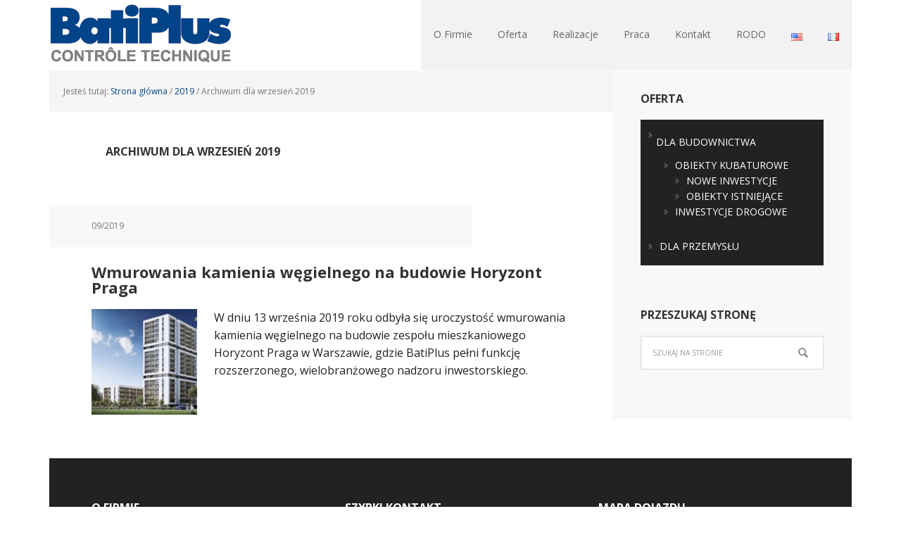

--- FILE ---
content_type: text/css
request_url: https://www.batiplus.pl/wp-content/cache/autoptimize/css/autoptimize_single_895b390bc83fce62ac41e7a6e9d4f772.css?ver=3.0.0
body_size: 6802
content:
article,aside,details,figcaption,figure,footer,header,hgroup,main,nav,section,summary{display:block}audio,canvas,video{display:inline-block}audio:not([controls]){display:none;height:0}[hidden]{display:none}html{font-family:sans-serif;-ms-text-size-adjust:100%;-webkit-text-size-adjust:100%}body{margin:0}a:focus{outline:thin dotted}a:active,a:hover{outline:0}h1{font-size:2em;margin:.67em 0}abbr[title]{border-bottom:1px dotted}b,strong{font-weight:700}dfn{font-style:italic}hr{-moz-box-sizing:content-box;box-sizing:content-box;height:0}mark{background:#ff0;color:#000}code,kbd,pre,samp{font-family:monospace,serif;font-size:1em}pre{white-space:pre-wrap}q{quotes:"\201C" "\201D" "\2018" "\2019"}small{font-size:80%}sub,sup{font-size:75%;line-height:0;position:relative;vertical-align:baseline}sup{top:-.5em}sub{bottom:-.25em}img{border:0}svg:not(:root){overflow:hidden}figure{margin:0}fieldset{border:1px solid silver;margin:0 2px;padding:.35em .625em .75em}legend{border:0;padding:0}button,input,select,textarea{font-family:inherit;font-size:100%;margin:0}button,input{line-height:normal}button,select{text-transform:none}button,html input[type=button],input[type=reset],input[type=submit]{-webkit-appearance:button;cursor:pointer}button[disabled],html input[disabled]{cursor:default}input[type=checkbox],input[type=radio]{box-sizing:border-box;padding:0}input[type=search]{-webkit-appearance:textfield;-moz-box-sizing:content-box;-webkit-box-sizing:content-box;box-sizing:content-box}input[type=search]::-webkit-search-cancel-button,input[type=search]::-webkit-search-decoration{-webkit-appearance:none}button::-moz-focus-inner,input::-moz-focus-inner{border:0;padding:0}textarea{overflow:auto;vertical-align:top}table{border-collapse:collapse;border-spacing:0}*,input[type=search]{-webkit-box-sizing:border-box;-moz-box-sizing:border-box;box-sizing:border-box}.clearfix:before,.entry-content:before,.entry:before,.footer-widgets:before,.nav-primary:before,.nav-secondary:before,.pagination:before,.site-container:before,.site-footer:before,.site-header:before,.site-inner:before,.widget:before,.wrap:before{content:" ";display:table}.clearfix:after,.entry-content:after,.entry:after,.footer-widgets:after,.nav-primary:after,.nav-secondary:after,.pagination:after,.site-container:after,.site-footer:after,.site-header:after,.site-inner:after,.widget:after,.wrap:after{clear:both;content:" ";display:table}html{font-size:62.5%}body{background-color:#f2f2f2;color:#222;font-family:'Open Sans','Helvetica Neue',Helvetica,Arial,sans-serif;font-size:16px;font-size:1.6rem;line-height:1.6}a,button,input[type=button],input[type=reset],input[type=submit],textarea:focus,.button{-webkit-transition:all .1s ease-in-out;-moz-transition:all .1s ease-in-out;-ms-transition:all .1s ease-in-out;-o-transition:all .1s ease-in-out;transition:all .1s ease-in-out}::-moz-selection{background-color:#222;color:#fff}::selection{background-color:#222;color:#fff}a{color:#004389;text-decoration:none}a img{margin-bottom:-4px;margin-bottom:-.4rem}a:hover{text-decoration:underline}p{margin:0 0 24px;margin:0 0 2.4rem;padding:0}strong{font-weight:700}ol,ul{margin:0;padding:0}li{list-style-type:none}blockquote,blockquote:before{color:#999}blockquote{margin:0;padding:24px 40px;padding:2.4rem 4rem}blockquote:before{content:"\201C";display:block;font-size:30px;font-size:3rem;height:0;left:-20px;position:relative;top:-10px}.entry-content code{background-color:#333;color:#ddd}cite{font-style:normal}h1,h2,h3,h4,h5,h6{color:#333;font-family:'Open Sans','Helvetica Neue',Helvetica,Arial,sans-serif;font-weight:700;line-height:1.25;margin:0;margin-bottom:10px;margin-bottom:1rem;padding:0}h1{font-size:42px;font-size:4.2rem}h2{font-size:36px;font-size:3.6rem}h3{font-size:30px;font-size:3rem}h4{font-size:24px;font-size:2.4rem}h5{font-size:20px;font-size:2rem}h6{font-size:16px;font-size:1.6rem}embed,iframe,img,object,video,.wp-caption{max-width:100%}img{height:auto}.featured-content img,.gallery img{width:auto}input,select,textarea{background-color:#f5f5f5;border:1px solid #ddd;box-shadow:1px 1px 3px #eee inset;color:#222;font-family:'Open Sans','Helvetica Neue',Helvetica,Arial,sans-serif;font-size:14px;font-size:1.4rem;padding:16px;padding:1.6rem;width:100%}input[type=checkbox],input[type=image],input[type=radio]{width:auto}input:focus,textarea:focus{border:1px solid #999;outline:none}::-moz-placeholder{color:#999;opacity:1}::-webkit-input-placeholder{color:#999}button,input[type=button],input[type=reset],input[type=submit],.button,.entry-content .button{background-color:#004389;border:none;border-radius:5px;box-shadow:none;color:#fff;cursor:pointer;padding:16px 20px;padding:1.6rem 2rem;width:auto}button:hover,input:hover[type=button],input:hover[type=reset],input:hover[type=submit],.button:hover,.entry-content .button:hover{background-color:#6bd5f1;border:none;text-decoration:none}.button{border-radius:3px;display:inline-block}input[type=search]::-webkit-search-cancel-button,input[type=search]::-webkit-search-results-button{display:none}.home-cta a.button{display:inline-block;margin-top:-30px;margin-top:-3rem;text-align:center}table{border-collapse:collapse;border-spacing:0;line-height:2;margin-bottom:40px;margin-bottom:4rem;width:100%}tbody{border-bottom:1px solid #ddd}th,td{text-align:left}th{font-weight:700;text-transform:uppercase}td{border-top:1px solid #ddd;padding:6px 0;padding:.6rem 0}.site-container{margin:0 auto;max-width:1140px}.executive-pro-landing .site-container{max-width:800px}.site-inner{-moz-box-shadow:0 0 0 1px #fff;-webkit-box-shadow:0 0 0 1px #fff;background-color:#fff;box-shadow:0 0 0 1px #fff;clear:both;margin:0 auto;overflow:hidden}.executive-pro-home .site-inner{overflow:visible}.content{float:right;width:800px;padding:40px 60px 10px;padding:4rem 6rem 1rem}.content-sidebar .content{float:left}.full-width-content .content{width:100%}.executive-pro-home .content{padding:0}.executive-pro-portfolio .content{padding:40px 30px 0;padding:4rem 3rem 0}.sidebar-primary{background-color:#f8f8f8;float:right;width:340px}.sidebar-content .sidebar-primary{float:left}.five-sixths,.four-sixths,.one-fourth,.one-half,.one-sixth,.one-third,.three-fourths,.three-sixths,.two-fourths,.two-sixths,.two-thirds{float:left;margin-left:2.564102564102564%}.one-half,.three-sixths,.two-fourths{width:48.717948717948715%}.one-third,.two-sixths{width:31.623931623931625%}.four-sixths,.two-thirds{width:65.81196581196582%}.one-fourth{width:23.076923076923077%}.three-fourths{width:74.35897435897436%}.one-sixth{width:14.52991452991453%}.five-sixths{width:82.90598290598291%}.first{clear:both;margin-left:0}.avatar{border:1px solid #fff;float:left}.alignleft .avatar{margin-right:24px;margin-right:2.4rem}.alignright .avatar{margin-left:24px;margin-left:2.4rem}.search-form{overflow:hidden}.search-form input[type=submit]{border:0;clip:rect(0,0,0,0);height:1px;margin:-1px;padding:0;position:absolute;width:1px}.search-form input[type=search]{background:#fff url(//www.batiplus.pl/wp-content/themes/executive-pro/images/icon-search.png) no-repeat right;background-size:36px 16px;color:#888;font-size:10px;font-size:1rem;margin-bottom:10px;margin-bottom:1rem;padding:16px;padding:1.6rem;text-transform:uppercase;width:100%}img.centered,.aligncenter{display:block;margin:0 auto 24px;margin:0 auto 2.4rem}a.alignnone img,img.alignnone{margin-bottom:12px;margin-bottom:1.2rem}.alignleft{float:left;text-align:left}.alignright{float:right;text-align:right}a.alignleft,a.alignright{max-width:100%}a.alignleft img,img.alignleft,.wp-caption.alignleft{margin:0 24px 12px 0;margin:0 2.4rem 1.2rem 0}a.alignright img,img.alignright,.wp-caption.alignright{margin:0 0 24px 24px;margin:0 0 2.4rem 2.4rem}.entry-content .wp-caption-text{font-size:14px;font-size:1.4rem;font-weight:700;margin:0;text-align:center}.widget_calendar table{width:100%}.widget_calendar td,.widget_calendar th{text-align:center}.widget_calendar caption{font-size:12px;font-size:1.2rem;font-style:italic;padding:2px 6px 0 0;padding:.2rem .6rem 0 0;text-align:right}.breadcrumb{background-color:#f5f5f5;color:#777;font-size:12px;font-size:1.2rem;margin:-40px -60px 30px;margin:-4rem -6rem 3rem;padding:20px;padding:2rem}.executive-pro-home .breadcrumb{margin:0}.archive-description,.author-box{margin-bottom:30px;margin-bottom:3rem;padding:30px;padding:3rem}.archive-description{padding:16px 20px;padding:1.6rem 2rem}.author-box{background-color:#f5f5f5}.author-box-title{font-size:16px;font-size:1.6rem;margin-bottom:4px;margin-bottom:.4rem}.author-box p{font-size:14px;font-size:1.4rem;margin:0}.author-box .avatar{margin-right:24px;margin-right:2.4rem}.widget-area li{margin-bottom:6px;margin-bottom:.6rem;padding-bottom:6px;padding-bottom:.6rem}.widget-area li li{margin:0;padding-bottom:0}.entry-title{font-size:42px;font-size:4.2rem;line-height:1;margin-bottom:20px;margin-bottom:2rem}.entry-title a,.sidebar .widget-title a{color:#333}.entry-title a:hover,.footer-widgets .entry-title a:hover{color:#004389;text-decoration:none}.archive-title,.widget-title,.executive-pro-portfolio .entry-title{font-size:16px;font-size:1.6rem;text-transform:uppercase;margin-bottom:20px;margin-bottom:2rem}.footer-widgets .entry-title,.sidebar .entry-title{font-size:16px;font-size:1.6rem}.executive-pro-home .home-cta .widget-title{font-size:24px;font-size:2.4rem;margin-bottom:6px;margin-bottom:.6rem;text-transform:none}.executive-pro-home .home-cta .entry-title a,.executive-pro-home .home-cta .widget-title,.footer-widgets .entry-title a,.footer-widgets .widget-title{color:#fff}.featured-content .entry{margin-bottom:12px;margin-bottom:1.2rem;padding:0}.featured-content .entry-title{font-size:18px;font-size:1.8rem}.executive-pro-home .featured-content .entry{margin-bottom:36px;margin-bottom:3.6rem}.enews-widget input{background-color:#fff;color:#888;font-size:10px;font-size:1rem;margin-bottom:16px;margin-bottom:1.6rem;text-transform:uppercase}.enews-widget input[type=submit]{background-color:#004389;color:#fff;font-size:16px;font-size:1.6rem;margin:0;text-transform:none;width:100%}.enews-widget input:hover[type=submit]{background-color:#fff;color:#333}.sidebar .enews-widget{background-color:#222}.enews form+p{margin-top:24px;margin-top:2.4rem}.sidebar .enews-widget .widget-title{color:#fff}.sidebar .enews-widget{color:#ddd}.latest-tweets ul li{margin-bottom:16px;margin-bottom:1.6rem}.home-slider li{margin:0;padding:0}.content #genesis-responsive-slider{background:0 0;border:none;padding:0}.content .genesis_responsive_slider .slide-excerpt{background-color:#222;filter:alpha(opacity=100);height:100%;margin:0;padding:4% 5.5%;opacity:1}.content .genesis_responsive_slider .slide-excerpt-border{border:none;margin:0;padding:0}.content .genesis_responsive_slider h2,.content .genesis_responsive_slider h2 a{color:#fff;font-size:20px;font-size:2rem;font-weight:700;text-transform:uppercase}.content .genesis_responsive_slider p{color:#ddd}.content .genesis_responsive_slider p a{display:block;margin-top:20px;margin-top:2rem}.content .genesis_responsive_slider .flex-direction-nav li a{background:url(//www.batiplus.pl/wp-content/themes/executive-pro/images/icon-direction-nav.png) no-repeat -50px 0;background-size:100px 98px;height:49px;right:-25px;-webkit-transition:none;-moz-transition:none;-ms-transition:none;-o-transition:none;transition:none;width:50px}.content .genesis_responsive_slider .flex-direction-nav li a:hover{background-position:-50px -49px}.content .genesis_responsive_slider .flex-direction-nav li a.prev{background-position:0 0;left:-25px}.content .genesis_responsive_slider .flex-direction-nav li a:hover.prev{background-position:0 -49px}.content .genesis_responsive_slider .flexslider .slides>li{overflow:hidden}.content .genesis_responsive_slider .flex-control-nav{margin:-50px 0 0 60px;text-align:left}.content .genesis_responsive_slider .flex-control-nav li a{background:url(//www.batiplus.pl/wp-content/themes/executive-pro/images/icon-control-nav.png) no-repeat 0 0;background-size:13px 39px}.content .genesis_responsive_slider .flex-control-nav li a:hover{background-position:0 -13px}.content .genesis_responsive_slider .flex-control-nav li a.active{background-position:0 -26px}div.gform_wrapper input[type=email],div.gform_wrapper input[type=text],div.gform_wrapper textarea,div.gform_wrapper .ginput_complex label{font-size:16px;font-size:1.6rem;padding:16px;padding:1.6rem}div.gform_wrapper .ginput_complex label{padding:0}div.gform_wrapper li,div.gform_wrapper form li{background:0 0;margin:16px 0 0;margin:1.6rem 0 0;padding:0}div.gform_wrapper .gform_footer input[type=submit]{font-size:14px;font-size:1.4rem}img#wpstats{display:none}.site-header{margin:0 auto;min-height:100px;width:100%}.title-area{font-weight:700;float:left;overflow:hidden;width:320px}.site-title{font-size:36px;font-size:3.6rem;line-height:1.25;margin:0 0 5px;margin:0 0 .5rem}.site-title a,.site-title a:hover{color:#222;display:block;padding:28px 0 0;padding:2.8rem 0 0;text-decoration:none}.header-full-width .title-area,.header-full-width .site-title{width:100%}.header-image .site-description,.header-image .site-title a{display:block;text-indent:-9999px}.header-image .site-description,.header-image .site-title a{display:block;text-indent:-9999px}.header-image .title-area,.header-image .site-title,.header-image .site-title a{float:left;margin:0;max-width:260px;min-height:100px;padding:0;width:100%}.site-header .widget-area{float:right;width:820px}.site-header .widget{padding:28px 0 0;padding:2.8rem 0 0}.site-header .search-form{float:right;margin-top:24px;margin-top:2.4rem;width:50%}.genesis-nav-menu{background-color:#f2f2f2;clear:both;color:#666;font-size:14px;font-size:1.4rem;line-height:1.5;margin:0;overflow:hidden;padding:0;width:100%}.genesis-nav-menu .menu-item{display:inline-block;margin:0;padding:0;text-align:left}.genesis-nav-menu a{color:#666;display:block;padding:16px 20px;padding:1.6rem 2rem;position:relative}.genesis-nav-menu li:hover,.genesis-nav-menu a:hover{background-color:#fff;color:#666;text-decoration:none}.genesis-nav-menu .current-menu-item>a{background-color:#004389;color:#fff}.genesis-nav-menu .sub-menu{left:-9999px;margin:0;opacity:0;padding:0;position:absolute;-webkit-transition:opacity .4s ease-in-out;-moz-transition:opacity .4s ease-in-out;-ms-transition:opacity .4s ease-in-out;-o-transition:opacity .4s ease-in-out;transition:opacity .4s ease-in-out;width:148px;z-index:999}.genesis-nav-menu .sub-menu a{background-color:#fff;border:1px solid #f5f5f5;border-top:none;color:#666;font-size:12px;font-size:1.2rem;padding:10px 18px;padding:1rem 1.8rem;position:relative;width:148px}.genesis-nav-menu .sub-menu a:hover{background-color:#f5f5f5;color:#222}.genesis-nav-menu .sub-menu .sub-menu{margin:-40px 0 0 147px}.genesis-nav-menu .menu-item:hover{position:static}.genesis-nav-menu .menu-item:hover>.sub-menu{left:auto;opacity:1}.genesis-nav-menu>.first>a{padding-left:0}.genesis-nav-menu>.last>a{padding-right:0}.genesis-nav-menu>.right{display:inline-block;float:right;list-style-type:none;padding:16px 20px;padding:1.6rem 2rem}.genesis-nav-menu>.right>a{display:inline;padding:0}.genesis-nav-menu>.rss>a{background:url(//www.batiplus.pl/wp-content/themes/executive-pro/images/icon-rss.png) no-repeat left;background-size:12px 12px;margin-left:12px;margin-left:1.2rem;padding-left:16px;padding-left:1.6rem}.genesis-nav-menu>.twitter>a{background:url(//www.batiplus.pl/wp-content/themes/executive-pro/images/icon-twitter-nav.png) no-repeat left;background-size:16px 16px;padding-left:20px;padding-left:2rem}.genesis-nav-menu>.search{padding:0}.genesis-nav-menu .search-form{width:100%}.site-header .widget_nav_menu{padding:0}.site-header .genesis-nav-menu{float:right;width:auto}.site-header .genesis-nav-menu a{padding:38px 18px 40px;padding:3.8rem 1.8rem 4rem}.site-header .sub-menu{border-top:1px solid #eee}.site-header .genesis-nav-menu .sub-menu a{padding:10px 18px;padding:1rem 1.8rem}.site-header .sub-menu .sub-menu{margin-top:-40px}.nav-primary{background-color:#333}.nav-secondary{background-color:#fff}.home-middle,.home-top{background-color:#fff;clear:both;overflow:hidden;padding:60px 30px 0;padding:6rem 3rem 0}.home-middle .widget,.home-top .widget{float:left;padding:0 2.8%;width:33.33333333333%}.home-middle .widget:nth-of-type(3n+1),.home-top .widget:nth-of-type(3n+1){clear:left}.executive-pro-home a.more-link{clear:both;display:block;margin:30px 0 0;margin:3rem 0 0}.executive-pro-home .home-cta{background-color:#222;color:#ddd;float:left;padding:30px;padding:3rem;width:100%}.executive-pro-home .home-cta p{color:#ddd}.executive-pro-portfolio .portfolio{float:left;padding:0 30px 30px;padding:0 3rem 3rem;width:33.33333333%}.executive-pro-portfolio .portfolio:nth-of-type(3n+1){clear:left}.single-portfolio .content{text-align:center}.entry{margin-bottom:40px;margin-bottom:4rem}.executive-pro-portfolio .entry,.single-portfolio .entry{margin-bottom:20px;margin-bottom:2rem}.entry-content ol,.entry-content p,.entry-content ul,.quote-caption{margin-bottom:26px;margin-bottom:2.6rem}.entry-content ol li,.entry-content ul li{margin-left:40px;margin-left:4rem}.entry-content ol li{list-style-type:decimal}.entry-content ul li{list-style-type:disc}.entry-content ol ol,.entry-content ul ul,.entry-content .wp-caption p{margin-bottom:0}.content .entry-header .entry-meta{background-color:#f8f8f8;clear:both;color:#777;font-size:12px;font-size:1.2rem;line-height:5;margin:0 0 24px -60px;margin:0 0 2.4rem -6rem;max-width:600px;overflow:hidden;padding-left:60px;padding-left:6rem;text-transform:uppercase}.content .entry-header .entry-meta a{color:#777;font-weight:700}.content .entry-header .entry-meta{margin-bottom:24px;margin-bottom:2.4rem}.content .entry-header .entry-meta .entry-comments-link{background-color:#004389;color:#fff;float:right;font-size:12px;padding:0 20px;padding:0 2rem;text-transform:uppercase}.content .entry-header .entry-meta .entry-comments-link a{background:url(//www.batiplus.pl/wp-content/themes/executive-pro/images/icon-comments.png) no-repeat left;background-size:16px 16px;color:#fff;padding-left:32px;padding-left:3.2rem}.entry-footer .entry-meta{border-top:1px dotted #ddd;font-size:14px;font-size:1.4rem;margin:0;padding-top:10px;padding-top:1rem}.entry-footer .entry-tags{background:url(//www.batiplus.pl/wp-content/themes/executive-pro/images/icon-dot.png) no-repeat left;margin-left:4px;margin-left:.4rem;padding-left:10px;padding-left:1rem}.after-entry{background-color:#f5f5f5;margin-bottom:30px;margin-bottom:3rem;padding:30px;padding:3rem;text-align:center}.after-entry .widget{margin-bottom:30px;margin-bottom:3rem}.after-entry .widget:last-child,.after-entry p:last-child{margin:0}.after-entry li{list-style-type:none}.archive-pagination{font-size:14px;font-size:1.4rem;padding:30px 0;padding:3rem 0}.archive-pagination li{display:inline}.archive-pagination li a{background-color:#004389;border-radius:5px;color:#fff;cursor:pointer;display:inline-block;font-size:12px;font-size:1.2rem;font-weight:700;line-height:2;margin-bottom:4px;margin-bottom:.4rem;padding:8px 20px;padding:.8rem 2rem;text-decoration:none;text-transform:uppercase}.archive-pagination li a:hover,.archive-pagination li.active a{background-color:#6bd5f1;text-decoration:none}.comment-respond,.entry-comments,.entry-pings{font-size:14px;font-size:1.4rem;margin-bottom:40px;margin-bottom:4rem;overflow:hidden}.entry-comments .comment-author{font-weight:700;margin:0}.comment-respond input[type=email],.comment-respond input[type=text],.comment-respond input[type=url]{width:50%}.comment-respond label{display:block;margin-right:12px;margin-right:1.2rem}.comment-list li,.ping-list li{list-style-type:none;margin:30px;margin:3rem;overflow:hidden}.comment-list li.depth-1,.ping-list li.depth-1{margin:30px 0;margin:3rem 0}.comment-list li li{margin-right:-1px;margin-right:-.1rem}.comment{border-right:none}.comment-header,.ping-list .comment-meta{background-color:#222;color:#fff;float:left;font-weight:700;padding:30px;padding:3rem;width:100%}.comment-list cite,.ping-list cite,.says{display:inline-block}.comment-header .comment-meta a,.comment-metadata a{font-size:12px;font-size:1.2rem;font-weight:300;color:#bbb}.comment-content{clear:both;padding:48px;padding:4.8rem}.comment-content p,.comment-header p.comment-meta{margin:0}.comment .avatar{margin-right:10px;margin-right:1rem}.alt,.even{background-color:#f5f5f5;border:1px solid #ddd}.comment-reply{font-size:14px;font-size:1.4rem;padding:0 48px 48px;padding:0 4.8rem 4.8rem}.entry-pings .reply{display:none}.form-allowed-tags{background-color:#f5f5f5;font-size:14px;font-size:1.4rem;padding:24px;padding:2.4rem}.sidebar{display:inline;font-size:14px;font-size:1.4rem;padding-bottom:30px;padding-bottom:3rem}.sidebar p{margin-bottom:16px;margin-bottom:1.6rem}.sidebar p:last-child,.sidebar ul{margin:0}.sidebar li{background:url(//www.batiplus.pl/wp-content/themes/executive-pro/images/icon-li.png) no-repeat 0 7px;background-size:8px 8px;margin-bottom:6px;margin-bottom:.6rem;padding:0 0 6px 16px;padding:0 0 .6rem 1.6rem}.sidebar ul>li:last-child{margin-bottom:0}.sidebar .widget{margin-bottom:0;padding:30px 40px;padding:3rem 4rem;word-wrap:break-word}.sidebar .search-form{width:100%}.footer-widgets{background-color:#222;color:#c8c8c8;clear:both;font-size:14px;font-size:1.4rem}.footer-widgets .wrap{overflow:hidden;padding:60px 30px 30px;padding:6rem 3rem 3rem}.footer-widgets-1,.footer-widgets-2,.footer-widgets-3{padding:0 2.8%;width:33.3333333333%}.footer-widgets-1,.footer-widgets-2{float:left}.footer-widgets-3{float:right}.footer-widgets .widget{margin-bottom:30px;margin-bottom:3rem;word-wrap:break-word}.footer-widgets li{background:url(//www.batiplus.pl/wp-content/themes/executive-pro/images/icon-li-footer.png) no-repeat 0 7px;background-size:8px 8px;list-style-type:none;margin-bottom:6px;margin-bottom:.6rem;padding:0 0 6px 16px;padding:0 0 .6rem 1.6rem}.footer-widgets .search-form{width:100%}.site-footer{color:#222;font-size:12px;font-size:1.2rem;padding:40px 0;padding:4rem 0;text-align:center;text-transform:uppercase}.site-footer a{color:#222}.site-footer p{margin:0}.executive-pro-brown a,.executive-pro-brown .entry-title a:hover,.executive-pro-brown .footer-widgets .entry-title a:hover{color:#a68064}.executive-pro-brown .genesis-nav-menu a{color:#666}.executive-pro-brown .entry-title a,.executive-pro-brown .site-title a,.executive-pro-brown .site-title a:hover,.executive-pro-brown .site-footer a{color:#222}.executive-pro-brown .content .entry-header .entry-meta .entry-comments-link a,.executive-pro-brown .footer-widgets .entry-title a,.executive-pro-brown .genesis-nav-menu .current-menu-item>a,.executive-pro-brown .genesis-nav-menu a:active,.executive-pro-brown a.button{color:#fff}.executive-pro-brown .comment-header .comment-meta a,.executive-pro-brown .comment-metadata a{color:#bbb}.executive-pro-brown .enews-widget input[type=submit],.executive-pro-brown .content .entry-header .entry-meta .entry-comments-link,.executive-pro-brown .genesis-nav-menu .current-menu-item>a,.executive-pro-brown .archive-pagination li a,.executive-pro-brown a.button,.executive-pro-brown button,.executive-pro-brown input[type=button],.executive-pro-brown input[type=reset],.executive-pro-brown input[type=submit]{background-color:#a68064}.executive-pro-brown .archive-pagination li a:hover,.executive-pro-brown .archive-pagination li.active a,.executive-pro-brown a:hover.button,.executive-pro-brown button:hover,.executive-pro-brown input:hover[type=button],.executive-pro-brown input:hover[type=reset],.executive-pro-brown input:hover[type=submit]{background-color:#b2886b}.executive-pro-green a,.executive-pro-green .entry-title a:hover,.executive-pro-green .footer-widgets .entry-title a:hover{color:#60cd69}.executive-pro-green .genesis-nav-menu a{color:#666}.executive-pro-green .entry-title a,.executive-pro-green .site-title a,.executive-pro-green .site-title a:hover,.executive-pro-green .site-footer a{color:#222}.executive-pro-green .content .entry-header .entry-meta .entry-comments-link a,.executive-pro-green .footer-widgets .entry-title a,.executive-pro-green .genesis-nav-menu .current-menu-item>a,.executive-pro-green .genesis-nav-menu a:active,.executive-pro-green a.button{color:#fff}.executive-pro-green .comment-header .comment-meta a,.executive-pro-green .comment-metadata a{color:#bbb}.executive-pro-green .enews-widget input[type=submit],.executive-pro-green .content .entry-header .entry-meta .entry-comments-link,.executive-pro-green .genesis-nav-menu .current-menu-item>a,.executive-pro-green .archive-pagination li a,.executive-pro-green a.button,.executive-pro-green button,.executive-pro-green input[type=button],.executive-pro-green input[type=reset],.executive-pro-green input[type=submit]{background-color:#60cd69}.executive-pro-green .archive-pagination li a:hover,.executive-pro-green .archive-pagination li.active a,.executive-pro-green a:hover.button,.executive-pro-green button:hover,.executive-pro-green input:hover[type=button],.executive-pro-green input:hover[type=reset],.executive-pro-green input:hover[type=submit]{background-color:#66d970}.executive-pro-orange a,.executive-pro-orange .entry-title a:hover,.executive-pro-orange .footer-widgets .entry-title a:hover{color:#e0a24b}.executive-pro-orange .genesis-nav-menu a{color:#666}.executive-pro-orange .entry-title a,.executive-pro-orange .site-title a,.executive-pro-orange .site-title a:hover,.executive-pro-orange .site-footer a{color:#222}.executive-pro-orange .content .entry-header .entry-meta .entry-comments-link a,.executive-pro-orange .footer-widgets .entry-title a,.executive-pro-orange .genesis-nav-menu .current-menu-item>a,.executive-pro-orange .genesis-nav-menu a:active,.executive-pro-orange a.button{color:#fff}.executive-pro-orange .comment-header .comment-meta a,.executive-pro-orange .comment-metadata a{color:#bbb}.executive-pro-orange .enews-widget input[type=submit],.executive-pro-orange .content .entry-header .entry-meta .entry-comments-link,.executive-pro-orange .genesis-nav-menu .current-menu-item>a,.executive-pro-orange .archive-pagination li a,.executive-pro-orange a.button,.executive-pro-orange button,.executive-pro-orange input[type=button],.executive-pro-orange input[type=reset],.executive-pro-orange input[type=submit]{background-color:#e0a24b}.executive-pro-orange .archive-pagination li a:hover,.executive-pro-orange .archive-pagination li.active a,.executive-pro-orange a:hover.button,.executive-pro-orange button:hover,.executive-pro-orange input:hover[type=button],.executive-pro-orange input:hover[type=reset],.executive-pro-orange input:hover[type=submit]{background-color:#e9ad50}.executive-pro-purple a,.executive-pro-purple .entry-title a:hover,.executive-pro-purple .footer-widgets .entry-title a:hover{color:#9e63ec}.executive-pro-purple .genesis-nav-menu a{color:#666}.executive-pro-purple .entry-title a,.executive-pro-purple .site-title a,.executive-pro-purple .site-title a:hover,.executive-pro-purple .site-footer a{color:#222}.executive-pro-purple .content .entry-header .entry-meta .entry-comments-link a,.executive-pro-purple .footer-widgets .entry-title a,.executive-pro-purple .genesis-nav-menu .current-menu-item>a,.executive-pro-purple .genesis-nav-menu a:active,.executive-pro-purple a.button{color:#fff}.executive-pro-purple .comment-header .comment-meta a,.executive-pro-purple .comment-metadata a{color:#bbb}.executive-pro-purple .enews-widget input[type=submit],.executive-pro-purple .content .entry-header .entry-meta .entry-comments-link,.executive-pro-purple .genesis-nav-menu .current-menu-item>a,.executive-pro-purple .archive-pagination li a,.executive-pro-purple a.button,.executive-pro-purple button,.executive-pro-purple input[type=button],.executive-pro-purple input[type=reset],.executive-pro-purple input[type=submit]{background-color:#9e63ec}.executive-pro-purple .archive-pagination li a:hover,.executive-pro-purple .archive-pagination li.active a,.executive-pro-purple a:hover.button,.executive-pro-purple button:hover,.executive-pro-purple input:hover[type=button],.executive-pro-purple input:hover[type=reset],.executive-pro-purple input:hover[type=submit]{background-color:#a969f3}.executive-pro-red a,.executive-pro-red .entry-title a:hover,.executive-pro-red .footer-widgets .entry-title a:hover{color:#e04b4b}.executive-pro-red .genesis-nav-menu a{color:#666}.executive-pro-red .entry-title a,.executive-pro-red .site-title a,.executive-pro-red .site-title a:hover,.executive-pro-red .site-footer a{color:#222}.executive-pro-red .content .entry-header .entry-meta .entry-comments-link a,.executive-pro-red .footer-widgets .entry-title a,.executive-pro-red .genesis-nav-menu .current-menu-item>a,.executive-pro-red .genesis-nav-menu a:active,.executive-pro-red a.button{color:#fff}.executive-pro-red .comment-header .comment-meta a,.executive-pro-red .comment-metadata a{color:#bbb}.executive-pro-red .enews-widget input[type=submit],.executive-pro-red .content .entry-header .entry-meta .entry-comments-link,.executive-pro-red .genesis-nav-menu .current-menu-item>a,.executive-pro-red .archive-pagination li a,.executive-pro-red a.button,.executive-pro-red button,.executive-pro-red input[type=button],.executive-pro-red input[type=reset],.executive-pro-red input[type=submit]{background-color:#e04b4b}.executive-pro-red .archive-pagination li a:hover,.executive-pro-red .archive-pagination li.active a,.executive-pro-red a:hover.button,.executive-pro-red button:hover,.executive-pro-red input:hover[type=button],.executive-pro-red input:hover[type=reset],.executive-pro-red input:hover[type=submit]{background-color:#e95050}.executive-pro-teal a,.executive-pro-teal .entry-title a:hover,.executive-pro-teal .footer-widgets .entry-title a:hover{color:#4be0d4}.executive-pro-teal .genesis-nav-menu a{color:#666}.executive-pro-teal .entry-title a,.executive-pro-teal .site-title a,.executive-pro-teal .site-title a:hover,.executive-pro-teal .site-footer a{color:#222}.executive-pro-teal .content .entry-header .entry-meta .entry-comments-link a,.executive-pro-teal .footer-widgets .entry-title a,.executive-pro-teal .genesis-nav-menu .current-menu-item>a,.executive-pro-teal .genesis-nav-menu a:active,.executive-pro-teal a.button{color:#fff}.executive-pro-teal .comment-header .comment-meta a,.executive-pro-teal .comment-metadata a{color:#bbb}.executive-pro-teal .enews-widget input[type=submit],.executive-pro-teal .content .entry-header .entry-meta .entry-comments-link,.executive-pro-teal .genesis-nav-menu .current-menu-item>a,.executive-pro-teal .archive-pagination li a,.executive-pro-teal a.button,.executive-pro-teal button,.executive-pro-teal input[type=button],.executive-pro-teal input[type=reset],.executive-pro-teal input[type=submit]{background-color:#4be0d4}.executive-pro-teal .archive-pagination li a:hover,.executive-pro-teal .archive-pagination li.active a,.executive-pro-teal a:hover.button,.executive-pro-teal button:hover,.executive-pro-teal input:hover[type=button],.executive-pro-teal input:hover[type=reset],.executive-pro-teal input:hover[type=submit]{background-color:#50e9df}@media only screen and (-webkit-min-device-pixel-ratio:1.5),only screen and (-moz-min-device-pixel-ratio:1.5),only screen and (-o-min-device-pixel-ratio:3/2),only screen and (min-device-pixel-ratio:1.5){.search-form input[type=search]{background-image:url(//www.batiplus.pl/wp-content/themes/executive-pro/images/icon-search@2x.png)}.content .entry-header .entry-meta .entry-comments-link a{background-image:url(//www.batiplus.pl/wp-content/themes/executive-pro/images/icon-comments@2x.png)}.sidebar li{background-image:url(//www.batiplus.pl/wp-content/themes/executive-pro/images/icon-li@2x.png)}.footer-widgets li{background-image:url(//www.batiplus.pl/wp-content/themes/executive-pro/images/icon-li-footer@2x.png)}.content #genesis-responsive-slider .flex-direction-nav li a{background-image:url(//www.batiplus.pl/wp-content/themes/executive-pro/images/icon-direction-nav@2x.png)}.content #genesis-responsive-slider .flex-control-nav li a{background-image:url(//www.batiplus.pl/wp-content/themes/executive-pro/images/icon-control-nav@2x.png)}.genesis-nav-menu>.rss>a{background-image:url(//www.batiplus.pl/wp-content/themes/executive-pro/images/icon-rss@2x.png)}.genesis-nav-menu>.twitter>a{background-image:url(//www.batiplus.pl/wp-content/themes/executive-pro/images/icon-twitter-nav@2x.png)}}@media only screen and (max-width:1200px){.site-container{max-width:960px}.site-header .widget-area{width:700px}.content{width:660px}.sidebar-primary{width:300px}.title-area{width:260px}.breadcrumb{margin:-30px -40px 30px;margin:-3rem -4rem 3rem}.content{padding:30px 40px 10px;padding:3rem 4rem 1rem}.site-header .genesis-nav-menu a{padding:38px 14px 40px;padding:3.8rem 1.4rem 4rem}.content #genesis-responsive-slider .flex-control-nav,.content #genesis-responsive-slider .flex-direction-nav li a,.content #genesis-responsive-slider .flex-direction-nav li a.prev{display:none}}@media only screen and (max-width:1023px){.site-container{max-width:768px}.content,.sidebar-primary,.sidebar-secondary,.site-header .widget-area,.title-area,.wrap{width:100%}.header-image .title-area,.header-image .site-title,.header-image .site-title a{float:none;margin:0 auto}.genesis-nav-menu li,.site-header ul.genesis-nav-menu,.site-header .search-form{float:none}.genesis-nav-menu,.site-header .search-form,.site-header hgroup,.site-title{text-align:center}.genesis-nav-menu a,.genesis-nav-menu>.first>a,.genesis-nav-menu>.last>a,.site-header .genesis-nav-menu a{padding:16px;padding:1.6rem}.site-header .search-form{margin:16px auto;margin:1.6rem auto}.genesis-nav-menu li.right{display:none}.content #genesis-responsive-slider .slide-excerpt{display:none}.comment-list li.depth-1,.ping-list li.depth-1{margin:30px 0;margin:3rem 0}}@media only screen and (max-width:767px){.site-container{max-width:600px}.five-sixths,.footer-widgets-1,.footer-widgets-2,.footer-widgets-3,.four-sixths,.home-middle .widget,.home-top .widget,.one-fourth,.one-half,.one-sixth,.one-third,.executive-pro-portfolio .portfolio,.three-fourths,.three-sixths,.two-fourths,.two-sixths,.two-thirds{margin:0;width:100%}.genesis-nav-menu a,.genesis-nav-menu>.first>a,.genesis-nav-menu>.last>a,.site-header .genesis-nav-menu a{font-size:12px;font-size:1.2rem;padding:12px;padding:1.2rem}.home-middle,.home-top,.executive-pro-portfolio .portfolio{text-align:center}.executive-pro-portfolio .portfolio{padding:0 0 30px;padding:0 0 3rem}.home-cta .button.alignright{float:none;margin:16px 0 0;margin:1.6rem 0 0}.footer-widgets-1{margin:0}}@media only screen and (max-width:500px){.entry-title{font-size:24px;font-size:2.4rem}.content .entry-header .entry-meta .entry-comments-link{display:none}}@media only screen and (max-width:270px){.header-image .site-title a{background-size:contain !important}.site-title{font-size:26px;font-size:2.6rem}}.menu_simple{text-transform:uppercase}.menu_simple li{border-top:1px solid #fff;background-color:#222}.menu_simple ul{margin:0;padding:0;list-style-type:none;background-color:#222}.menu_simple ul li a{text-decoration:none;color:#fff;padding:10.5px 11px;background-color:#222;display:block}.menu_simple ul li a:visited{color:#fff}.menu_simple ul li a:hover,.menu_simple ul li .current{color:#004389;background-color:#fff}#cssmenu>ul{list-style:none;margin:0;padding:0;vertical-align:baseline;line-height:1}#cssmenu>ul{display:block;position:relative;width:260px}#cssmenu>ul li{display:block;position:relative;margin:0;padding:0;width:100%}#cssmenu>ul li a{display:block;position:relative;margin:0;border-top:1px dotted #3a3a3a;border-bottom:1px dotted #1b1b1b;padding:11px 20px;font-family:Open Sans,Helvetica,Arial,sans-serif;color:#fff;text-decoration:none;text-transform:uppercase;text-shadow:0 1px 1px #000;font-size:14px;font-weight:300;background:#282828}#cssmenu>ul li:first-child>a{border-top-left-radius:4px;border-top-right-radius:4px;border-top:0}#cssmenu>ul li:last-child>a{border-bottom-left-radius:4px;border-bottom-right-radius:4px;border-bottom:0}#cssmenu>ul li>a:hover,#cssmenu>ul li:hover>a{color:#004289;text-shadow:0 1px 0 rgba(0,0,0,.3);background:#fff;background:-webkit-linear-gradient(#fff,#fff);background:-moz-linear-gradient(#fff,#fff);background:linear-gradient(#fff,#fff);border-color:transparent}#cssmenu>ul .has-sub>a:after{content:'';position:absolute;top:16px;right:10px;width:0;height:0;border:4px solid transparent;border-left:4px solid #fff}#cssmenu>ul .has-sub>a:before{content:'';position:absolute;top:17px;right:10px;width:0;height:0;border:4px solid transparent;border-left:4px solid #000}#cssmenu>ul li>a:hover:after,#cssmenu>ul li:hover>a:after{border-left:4px solid #004289}#cssmenu>ul li>a:hover:before,#cssmenu>ul li:hover>a:before{border-left:4px solid rgba(0,0,0,.3)}#cssmenu>ul ul{position:absolute;right:100%;top:-9999px;padding-left:5px;opacity:0;width:260px;-webkit-transition:opacity .3s ease-in;-moz-transition:opacity .3s ease-in;transition:opacity .3s ease-in}#cssmenu>ul li:hover>ul{top:0;opacity:1}

--- FILE ---
content_type: text/css
request_url: https://www.batiplus.pl/wp-content/cache/autoptimize/css/autoptimize_single_6487cc42ac6d153828b97d0a8dd818ee.css?ver=1.0.1
body_size: 844
content:
#genesis-responsive-slider{background-color:#fff;border:10px solid #eee;margin:0 auto;padding:10px;position:relative}.genesis-responsive-slider-wrap{clear:both;display:block;float:left;margin:0;padding:0;position:relative;z-index:1}#slides{float:left;margin:0;overflow:hidden;padding:0;position:absolute;z-index:1}.slide-excerpt{background-color:#fff;filter:alpha(opacity=80);display:block;margin:10px;opacity:.8;padding:0;position:absolute;z-index:8}html>body .slide-excerpt-border{background:0 0;border:1px solid #ddd;display:inline;float:left;margin:10px;padding:14px;position:relative;z-index:8}.slide-image{overflow:hidden}.flex-container a:active,.flexslider a:active{outline:none}.slides,.flex-control-nav,.flex-direction-nav{list-style:none;margin:0;padding:0}.flexslider{margin:0;padding:0;width:100%}.flexslider .slides>li{display:none}.flexslider .slides img{display:block;max-width:100%}.flex-pauseplay span{text-transform:capitalize}.slides:after{clear:both;content:".";display:block;height:0;line-height:0;visibility:hidden}html[xmlns] .slides{display:block}* html .slides{height:1%}.no-js .slides>li:first-child{display:block}.flexslider{background:#fff;position:relative;zoom:1}.flexslider .slides{zoom:1}.flexslider .slides>li{position:relative}.flex-container{zoom:1;position:relative}.flex-caption{background:0 0;-ms-filter:progid:DXImageTransform.Microsoft.gradient(startColorstr=#4C000000,endColorstr=#4C000000);filter:progid:DXImageTransform.Microsoft.gradient(startColorstr=#4C000000,endColorstr=#4C000000);zoom:1}.flex-caption{background:rgba(0,0,0,.3);bottom:0;color:#fff;font-size:14px;left:0;line-height:18px;padding:2%;position:absolute;text-shadow:0 -1px 0 rgba(0,0,0,.3);width:96%}.flex-direction-nav li a{width:52px;height:52px;margin:-20px 0 0;display:block;background:url(//www.batiplus.pl/wp-content/plugins/genesis-responsive-slider/assets/images/bg_direction_nav.png) no-repeat 0 0;position:absolute;top:50%;cursor:pointer;text-indent:-9999px;z-index:100}.flex-direction-nav li .next{background-position:-52px 0;right:-60px}.flex-direction-nav li .next:hover{background-position:-52px -50px}.flex-direction-nav li .prev{left:-60px}.flex-direction-nav li .prev:hover{background-position:0 -50px}.flex-direction-nav li .disabled{cursor:default;filter:alpha(opacity=30);opacity:.3}.flex-control-nav{float:left;margin:20px 0 10px;position:relative;text-align:center;width:100%;z-index:100}.flex-control-nav li{*display:inline;display:inline-block;margin:0 0 0 5px;zoom:1}.flex-control-nav li:first-child{margin:0}.flex-control-nav li a{background:url(//www.batiplus.pl/wp-content/plugins/genesis-responsive-slider/assets/images/bg_control_nav.png) no-repeat 0 0;cursor:pointer;display:block;height:13px;text-indent:-9999px;width:13px}.flex-control-nav li a:hover{background-position:0 -13px}.flex-control-nav li a.active{background-position:0 -26px;cursor:default}

--- FILE ---
content_type: text/plain
request_url: https://www.google-analytics.com/j/collect?v=1&_v=j102&a=1457535680&t=pageview&_s=1&dl=https%3A%2F%2Fwww.batiplus.pl%2F2019%2F09%2F&ul=en-us%40posix&dt=wrzesie%C5%84%202019&sr=1280x720&vp=1280x720&_u=YEBAAEABAAAAACAAI~&jid=1016944341&gjid=104009945&cid=889545914.1769683595&tid=UA-53357808-1&_gid=364141655.1769683595&_r=1&_slc=1&gtm=45He61r1n81NRDJD3Rv832161725za200zd832161725&gcd=13l3l3l3l1l1&dma=0&tag_exp=103116026~103200004~104527907~104528500~104684208~104684211~115938466~115938469~116185181~116185182~116988316~116992598~117041587&z=1101582517
body_size: -450
content:
2,cG-KCQ4CV48ZW